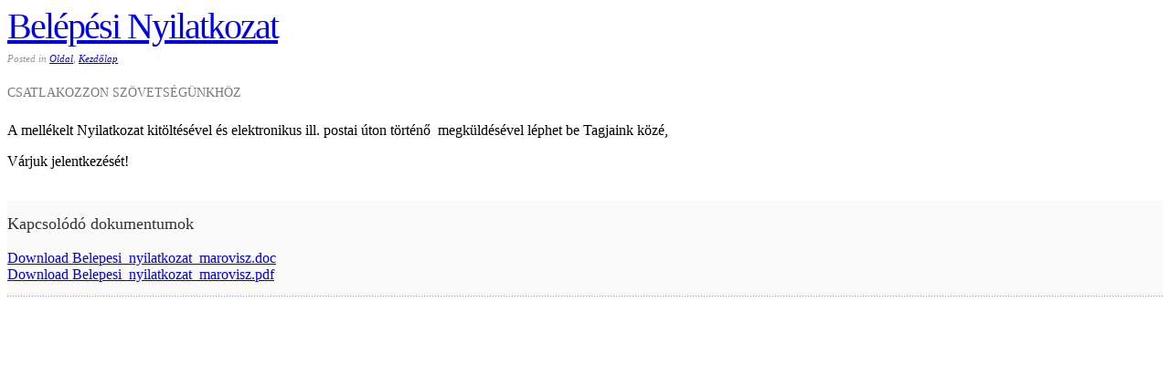

--- FILE ---
content_type: text/html; charset=utf-8
request_url: https://marovisz.hu/rendezvenyek/item/belepes?tmpl=component&print=1
body_size: 2417
content:
<!DOCTYPE HTML>
<html lang="hu-hu" dir="ltr" >
<head>
	<meta charset="utf-8" />
	<base href="https://marovisz.hu/rendezvenyek/item/belepes" />
	<meta name="generator" content="Joomla! - Open Source Content Management" />
	<title>Belépési Nyilatkozat - MAROVISZ - Magyar Roncsolásmentes Vizsgálati Szövetség</title>
	<link href="http://marovisz.hu/rendezvenyek/item/belepes" rel="canonical" />
	<link href="/templates/yoo_revista/favicon.ico" rel="shortcut icon" type="image/vnd.microsoft.icon" />
	<link href="/media/zoo/applications/blog/templates/default/assets/css/zoo.css?ver=20170718" rel="stylesheet" type="text/css" />
	<link href="/media/zoo/elements/download/assets/css/download.css?ver=20170718" rel="stylesheet" type="text/css" />
	<link href="/media/widgetkit/css/widgetkit.css" rel="stylesheet" type="text/css" />
	<link href="/plugins/system/widgetkit_zoo/assets/css/style.css" rel="stylesheet" type="text/css" />
	<link href="/plugins/system/widgetkit_joomla/assets/css/style.css" rel="stylesheet" type="text/css" />
	<link href="/media/widgetkit/widgets/accordion/styles/default/style.css" rel="stylesheet" type="text/css" />
	<link href="/media/widgetkit/widgets/gallery/styles/inside/style.css" rel="stylesheet" type="text/css" />
	<link href="/media/widgetkit/widgets/gallery/styles/showcase/style.css" rel="stylesheet" type="text/css" />
	<link href="/media/widgetkit/widgets/gallery/styles/showcase_box/style.css" rel="stylesheet" type="text/css" />
	<link href="/media/widgetkit/widgets/gallery/styles/slider/style.css" rel="stylesheet" type="text/css" />
	<link href="/media/widgetkit/widgets/gallery/styles/wall/style.css" rel="stylesheet" type="text/css" />
	<link href="/media/widgetkit/widgets/lightbox/css/lightbox.css" rel="stylesheet" type="text/css" />
	<link href="/media/widgetkit/widgets/mediaplayer/mediaelement/mediaelementplayer.css" rel="stylesheet" type="text/css" />
	<link href="/media/widgetkit/widgets/slideset/styles/default/style.css" rel="stylesheet" type="text/css" />
	<link href="/media/widgetkit/widgets/slideshow/styles/default/style.css" rel="stylesheet" type="text/css" />
	<link href="/media/widgetkit/widgets/slideshow/styles/list/style.css" rel="stylesheet" type="text/css" />
	<link href="/media/widgetkit/widgets/slideshow/styles/screen/style.css" rel="stylesheet" type="text/css" />
	<link href="/media/widgetkit/widgets/slideshow/styles/showcase_box/style.css" rel="stylesheet" type="text/css" />
	<link href="/media/widgetkit/widgets/slideshow/styles/showcase_buttons/style.css" rel="stylesheet" type="text/css" />
	<link href="/media/widgetkit/widgets/slideshow/styles/tabs/style.css" rel="stylesheet" type="text/css" />
	<link href="/media/widgetkit/widgets/slideshow/styles/tabs_bar/style.css" rel="stylesheet" type="text/css" />
	<link href="/media/widgetkit/widgets/spotlight/css/spotlight.css" rel="stylesheet" type="text/css" />
	<link href="/media/widgetkit/widgets/twitter/styles/style.css" rel="stylesheet" type="text/css" />
	<script src="/media/jui/js/jquery.min.js?b31205e6fcd92305d9ce3ef082fa0418" type="text/javascript"></script>
	<script src="/media/jui/js/jquery-noconflict.js?b31205e6fcd92305d9ce3ef082fa0418" type="text/javascript"></script>
	<script src="/media/jui/js/jquery-migrate.min.js?b31205e6fcd92305d9ce3ef082fa0418" type="text/javascript"></script>
	<script src="/media/zoo/assets/js/responsive.js?ver=20170718" type="text/javascript"></script>
	<script src="/components/com_zoo/assets/js/default.js?ver=20170718" type="text/javascript"></script>
	<script src="/media/widgetkit/js/jquery.plugins.js" type="text/javascript"></script>
	<script src="/media/widgetkit/js/responsive.js" type="text/javascript"></script>
	<script src="/media/widgetkit/widgets/accordion/js/accordion.js" type="text/javascript"></script>
	<script src="/media/widgetkit/widgets/gallery/js/lazyloader.js" type="text/javascript"></script>
	<script src="/media/widgetkit/widgets/map/js/lazyloader.js" type="text/javascript"></script>
	<script src="/media/widgetkit/widgets/slideset/js/lazyloader.js" type="text/javascript"></script>
	<script src="/media/widgetkit/widgets/slideshow/js/lazyloader.js" type="text/javascript"></script>
	<script src="/media/widgetkit/widgets/twitter/twitter.js" type="text/javascript"></script>
	<script type="text/javascript">
window["WIDGETKIT_URL"]="/media/widgetkit";function wk_ajax_render_url(widgetid){ return "/component/widgetkit/?format=raw&amp;id="+widgetid}$widgetkit.load('/media/widgetkit/widgets/lightbox/js/lightbox.js').done(function(){ 
					jQuery(function($){
						$('a[data-lightbox]').lightbox({"titlePosition":"float","transitionIn":"fade","transitionOut":"fade","overlayShow":1,"overlayColor":"#777","overlayOpacity":0.7});
					});
			});$widgetkit.trans.addDic({"FROM_ADDRESS":"From address: ","GET_DIRECTIONS":"Get directions","FILL_IN_ADDRESS":"Please fill in your address.","ADDRESS_NOT_FOUND":"Sorry, address not found!","LOCATION_NOT_FOUND":", not found!"});if (!window['mejs']) { $widgetkit.load('/media/widgetkit/widgets/mediaplayer/mediaelement/mediaelement-and-player.js').done(function() { jQuery(function($){
				mejs.MediaElementDefaults.pluginPath='/media/widgetkit/widgets/mediaplayer/mediaelement/'; 
				$('video,audio').each(function(){
					var ele = $(this);
					if (!ele.parent().hasClass('mejs-mediaelement')) {
						ele.data('mediaelement',new mejs.MediaElementPlayer(this, {"pluginPath":"\/media\/widgetkit\/widgets\/mediaplayer\/mediaelement\/"}));

						var w = ele.data('mediaelement').width, h = ele.data('mediaelement').height;

						$.onMediaQuery('(max-width: 767px)', {
							valid: function(){
								ele.data('mediaelement').setPlayerSize('100%', ele.is('video') ? '100%':h);
							},
							invalid: function(){
								var parent_width = ele.parent().width();

								if (w>parent_width) {
									ele.css({width:'',height:''}).data('mediaelement').setPlayerSize('100%', '100%');
								} else {
									ele.css({width:'',height:''}).data('mediaelement').setPlayerSize(w, h);
								}
							}
						});

						if ($(window).width() <= 767) {
							ele.data('mediaelement').setPlayerSize('100%', ele.is('video') ? '100%':h);
						}
					}
				});
			}); });} else { jQuery(function($){
				mejs.MediaElementDefaults.pluginPath='/media/widgetkit/widgets/mediaplayer/mediaelement/'; 
				$('video,audio').each(function(){
					var ele = $(this);
					if (!ele.parent().hasClass('mejs-mediaelement')) {
						ele.data('mediaelement',new mejs.MediaElementPlayer(this, {"pluginPath":"\/media\/widgetkit\/widgets\/mediaplayer\/mediaelement\/"}));

						var w = ele.data('mediaelement').width, h = ele.data('mediaelement').height;

						$.onMediaQuery('(max-width: 767px)', {
							valid: function(){
								ele.data('mediaelement').setPlayerSize('100%', ele.is('video') ? '100%':h);
							},
							invalid: function(){
								var parent_width = ele.parent().width();

								if (w>parent_width) {
									ele.css({width:'',height:''}).data('mediaelement').setPlayerSize('100%', '100%');
								} else {
									ele.css({width:'',height:''}).data('mediaelement').setPlayerSize(w, h);
								}
							}
						});

						if ($(window).width() <= 767) {
							ele.data('mediaelement').setPlayerSize('100%', ele.is('video') ? '100%':h);
						}
					}
				});
			});; }$widgetkit.load('/media/widgetkit/widgets/spotlight/js/spotlight.js').done(function(){jQuery(function($){ $('[data-spotlight]').spotlight({"duration":300}); });});$widgetkit.trans.addDic({"LESS_THAN_A_MINUTE_AGO":"less than a minute ago","ABOUT_A_MINUTE_AGO":"about a minute ago","X_MINUTES_AGO":"%s minutes ago","ABOUT_AN_HOUR_AGO":"about an hour ago","X_HOURS_AGO":"about %s hours ago","ONE_DAY_AGO":"1 day ago","X_DAYS_AGO":"%s days ago"});
	</script>

</head>
<body class="contentpane">
	<div id="system-message-container">
	</div>

	
<div id="yoo-zoo" class="yoo-zoo blog-default blog-default-belepes">

		<div class="item">
		


<h1 class="pos-title"> <a title="Belépési Nyilatkozat" href="/rendezvenyek/item/belepes">Belépési Nyilatkozat</a> </h1>

<p class="pos-meta">
	Posted in <a href="/rendezvenyek/category/oldal">Oldal</a>, <a href="/rendezvenyek/category/kezdolap">Kezdőlap</a> </p>

<h2 class="pos-subtitle">
	 Csatlakozzon Szövetségünkhöz </h2>


<div class="floatbox">

	
		<div class="pos-content">
		<div class="element element-textarea first last">
	<div><p>A mellékelt Nyilatkozat kitöltésével és elektronikus ill. postai úton történő&nbsp; megküldésével léphet be Tagjaink közé,</p>
<p>Várjuk jelentkezését!&nbsp;</p>
<p>&nbsp;</p></div></div>	</div>
	
</div>





<div class="pos-author">
	<div class="element element-download first">
	<h3>Kapcsolódó dokumentumok</h3><a href="/rendezvenyek?task=callelement&amp;format=raw&amp;item_id=453&amp;element=1005454a-a861-49b9-a0f4-dfa4835b523f&amp;method=download" title="Download Belepesi_nyilatkozat_marovisz.doc">Download Belepesi_nyilatkozat_marovisz.doc</a></div>
<div class="element element-download last">
	<a href="/rendezvenyek?task=callelement&amp;format=raw&amp;item_id=453&amp;element=e29e670e-80f9-46ee-88bd-3cff40b6bbf9&amp;method=download" title="Download Belepesi_nyilatkozat_marovisz.pdf">Download Belepesi_nyilatkozat_marovisz.pdf</a></div></div>
			</div>
	
</div>
</body>
</html>


--- FILE ---
content_type: text/css
request_url: https://marovisz.hu/media/widgetkit/widgets/gallery/styles/wall/style.css
body_size: 999
content:
/* Copyright (C) YOOtheme GmbH, YOOtheme Proprietary Use License (http://www.yootheme.com/license) */

/*
 * Widgetkit Gallery: Default Style
 */

.wk-gallery-wall > * {
	display: block;
	float: left;
}


/* Margin
----------------------------------------------------------------------------------------------------*/

.wk-gallery-wall.margin { margin: 0 -15px -15px 0; }
.wk-gallery-wall.margin > * { margin: 0 15px 15px 0; }


/* Round Corners
----------------------------------------------------------------------------------------------------*/

.wk-gallery-wall.round > *,
.wk-gallery-wall.round > * > img,
.wk-gallery-wall.round .spotlight > img + div {
	border-radius: 10px;
	overflow: hidden;
}

/* Webkit Fix */
.wk-gallery-wall.round .spotlight[data-spotlight*="top"] .overlay {
	border-bottom-left-radius: 0;
	border-bottom-right-radius: 0;	

}
.wk-gallery-wall.round .spotlight[data-spotlight*="bottom"] .overlay {
	border-top-left-radius: 0;
	border-top-right-radius: 0;	
}


/* Zoom Effect
----------------------------------------------------------------------------------------------------*/

.wk-gallery-wall.zoom > * {
	-moz-transition: all 0.1s ease-out;
	-o-transition: all 0.1s ease-out;
	-webkit-transition: all 0.1s ease-out;
	transition: all 0.1s ease-out;
}

.wk-gallery-wall.zoom > *:hover {
	z-index: 10;
	box-shadow: 8px 8px 15px rgba(0,0, 0, 0.4);
	-webkit-transform: rotate(0deg) scale(1.2);
	-o-transform: rotate(0deg) scale(1.2);
	-moz-transform: rotate(0deg) scale(1.2);
	-ms-transform: rotate(0deg) scale(1.2);
	transform: rotate(0deg) scale(1.2);
}


/* Polaroids Effect
----------------------------------------------------------------------------------------------------*/

.wk-gallery-wall.polaroid {
	position: relative;
	z-index: 0;
}

.wk-gallery-wall.polaroid > * > div {
	position: relative;
	padding: 10px;
	border: 1px solid #eee;
	background: #fff;
	box-shadow: 0 2px 4px rgba(0, 0, 0, 0.1);
}

.wk-gallery-wall.polaroid > * > div:before,
.wk-gallery-wall.polaroid > * > div:after {
	content: "";
	position: absolute;
	z-index: -1;
	bottom: 8px;
	left: 10px;
	width: 50%;
	height: 20%;
	max-width: 300px;
	box-shadow: 0 8px 16px rgba(0,0,0,0.6);
	-webkit-transform: skew(-15deg) rotate(-6deg);
	-moz-transform: skew(-15deg) rotate(-6deg);
	-ms-transform: skew(-15deg) rotate(-6deg);
	-o-transform: skew(-15deg) rotate(-6deg);
	transform: skew(-15deg) rotate(-6deg);
}

.wk-gallery-wall.polaroid > * > div:after {
	left: auto;
	right: 10px;
	-webkit-transform: skew(15deg) rotate(6deg);
	-moz-transform: skew(15deg) rotate(6deg);
	-ms-transform: skew(15deg) rotate(6deg);
	-o-transform: skew(15deg) rotate(6deg);
	transform: skew(15deg) rotate(6deg);
}

.wk-gallery-wall.polaroid p.title {
	margin: 0;
	padding-top: 10px;
	text-align: center;
	color: #444;
}

/* Rotation */
.wk-gallery-wall.polaroid { margin: 30px 0; }

.wk-gallery-wall.polaroid > * {
	-webkit-transform: rotate(-3deg);
	-moz-transform: rotate(-3deg);
	-ms-transform: rotate(-3deg);
	-o-transform: rotate(-3deg);
	transform: rotate(-3deg);
}

/* Fix for better font rendering in Webkit */
.wk-gallery-wall.polaroid p.title { -webkit-transform-style: preserve-3d; }

.wk-gallery-wall.polaroid > *:nth-child(even) {
	-webkit-transform: rotate(3deg) scale(1.05);
	-moz-transform: rotate(3deg) scale(1.05);
	-ms-transform: rotate(3deg) scale(1.05);
	-o-transform: rotate(3deg) scale(1.05);
	transform: rotate(3deg) scale(1.05);
}
	 
.wk-gallery-wall.polaroid > *:nth-child(5n) {
	-webkit-transform: rotate(-4deg) scale(0.9);
	-moz-transform: rotate(-4deg) scale(0.9);
	-ms-transform: rotate(-4deg) scale(0.9);
	-o-transform: rotate(-4deg) scale(0.9);
	transform: rotate(-4deg) scale(0.9);
	position: relative;
	left: -10px;
}

/* Hover */
.wk-gallery-wall.polaroid > * {
	-moz-transition: all 0.1s ease-out;
	-o-transition: all 0.1s ease-out;
	-webkit-transition: all 0.1s ease-out;
	transition: all 0.1s ease-out;
}

.wk-gallery-wall.polaroid > *:hover {
	position: relative;
	z-index: 10;
	box-shadow: 8px 8px 15px rgba(0,0, 0, 0.4);
	-webkit-transform: rotate(0deg) scale(1.2);
	-o-transform: rotate(0deg) scale(1.2);
	-moz-transform: rotate(0deg) scale(1.2);
	-ms-transform: rotate(0deg) scale(1.2);
	transform: rotate(0deg) scale(1.2);
}

--- FILE ---
content_type: text/css
request_url: https://marovisz.hu/media/widgetkit/widgets/twitter/styles/style.css
body_size: 909
content:
/* Copyright (C) YOOtheme GmbH, YOOtheme Proprietary Use License (http://www.yootheme.com/license) */

/*
 * Widgetkit Twitter Style Sheet
 */

/* General
----------------------------------------------------------------------------------------------------*/

.wk-twitter .image {
	display: block;
	padding: 3px;
	border: 1px solid #ddd;
	float: left;
}

.wk-twitter .image img { display: block; }


/* List Style
----------------------------------------------------------------------------------------------------*/

.wk-twitter-list article {
	margin-top: 5px;
	padding-top: 5px;
	border-top: 1px solid #ddd;
	overflow: hidden;
}

.wk-twitter-list article:first-child {
	margin: 0;
	padding: 0;
	border: none;
}

.wk-twitter-list .image { margin: 3px 10px 0 0; }

.wk-twitter-list p { margin: 0; }

.wk-twitter-list .meta {
	font-size: 11px;
	font-style: italic;
}


/* Single Style
----------------------------------------------------------------------------------------------------*/

.wk-twitter-single.image {
	min-height: 43px;
	padding-left: 70px;
	background: url(single/images/bird.png) 0 3px no-repeat;
}

.wk-twitter-single p {
	margin: 0;
	font-style: italic;
}

.wk-twitter-single .content {
	font-family: "Times New Roman", Times, serif;
	font-size: 24px;
	line-height: 30px;
}

.wk-twitter-single .meta { font-size: 11px; }

/* Only Phones */
@media (max-width: 767px) {

	.wk-twitter-single.image {
		min-height: auto;
		padding-left: 0;
		background: none;
	}

	.wk-twitter-single .content {
		font-size: 20px;
		line-height: 26px;
	}

}


/* Bubbles Style
----------------------------------------------------------------------------------------------------*/

.wk-twitter-bubbles { margin: 0 -5px; }

.wk-twitter-bubbles > article { float: left; }

.wk-twitter-bubbles .content {
	position: relative;
	margin: 0 5px;
	padding: 10px;
	border: 1px solid #ccc;
	background: #FFF;
	box-shadow: 0 0 6px rgba(0,0,0,0.2);
}

.wk-twitter-bubbles .content:after {
	content:"";
	position: absolute;
	left: 18px;
	bottom: -11px;
	width: 16px;
	height: 11px;
	background: url(bubbles/images/arrow.png) 0 0 no-repeat;
}

.wk-twitter-bubbles .meta {
	margin: 10px 5px 0 5px;
	overflow: hidden;
}

.wk-twitter-bubbles .image {
	display: block;
	margin-right: 10px;
	float: left;
}

.wk-twitter-bubbles .author,
.wk-twitter-bubbles time { display: block; }

.wk-twitter-bubbles .author { margin-top: 5px; }
.wk-twitter-bubbles time {
	margin-top: -5px;
	font-size: 11px;
}

/* Only Tablets (Portrait) and Phones (Landscape) */
@media (min-width: 480px) and (max-width: 959px) {

	.wk-twitter-bubbles > article { margin-top: 20px; }
	.wk-twitter-bubbles > article:nth-child(-n+2) { margin-top: 0; }

}

/* Only Phones (Portrait) */
@media (max-width: 479px) {

	.wk-twitter-bubbles > article { margin-top: 20px; }
	.wk-twitter-bubbles > article:first-child { margin-top: 0; }

}

--- FILE ---
content_type: application/javascript
request_url: https://marovisz.hu/media/widgetkit/widgets/gallery/js/lazyloader.js
body_size: 429
content:
/* Copyright (C) YOOtheme GmbH, YOOtheme Proprietary Use License (http://www.yootheme.com/license) */

(function(){$widgetkit.lazyloaders["gallery-slider"]=function(b,a){var f=b.find(".slides:first"),d=f.children(),e="auto"==a.total_width?b.width():a.total_width>b.width()?b.width():a.total_width,h=e/d.length-a.spacing,g=a.width,c=a.height;if("auto"==a.total_width||a.total_width>=e)c=a.width/(e/2),g=a.width/c,c=a.height/c,d.css("background-size",g+"px "+c+"px");d.css({width:h,"margin-right":a.spacing});f.width(2*d.eq(0).width()*d.length);b.css({width:e,height:c});$widgetkit.load(WIDGETKIT_URL+"/widgets/gallery/js/slider.js").done(function(){b.galleryslider(a)})}})(jQuery);
